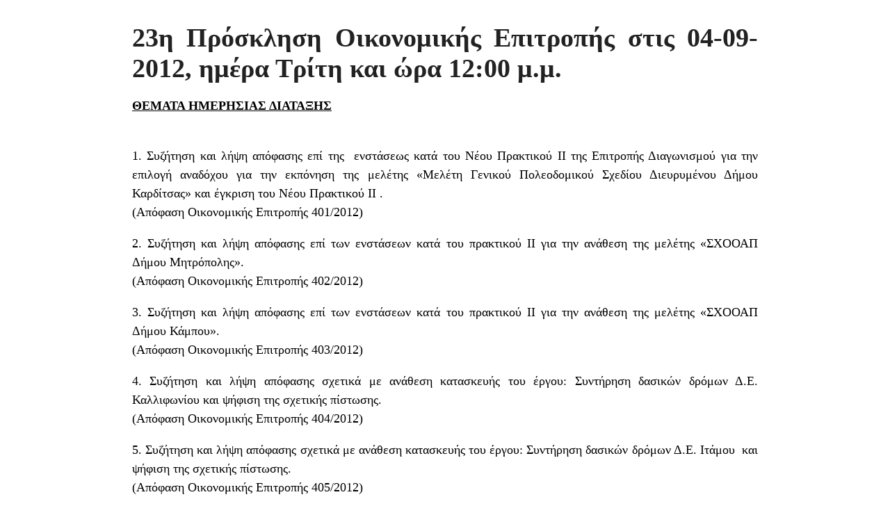

--- FILE ---
content_type: text/html; charset=UTF-8
request_url: https://dimoskarditsas.gov.gr/23i-prosklisi-oikonomikis-epitropis-stis-04-09-2012-imera-triti-kai-ora-1200-m-m/?print=print
body_size: 2110
content:
<html>
			<head><html>
			<head><title>23η Πρόσκληση Οικονομικής Επιτροπής στις 04-09-2012, ημέρα Τρίτη και ώρα 12:00 μ.μ. - Δήμος Καρδίτσας</title><link type="text/css" rel="stylesheet" href="https://dimoskarditsas.gov.gr/wp-content/plugins/pdf-print/css/default.css" media="all" /><html>
			<head><html>
			<head><title>23η Πρόσκληση Οικονομικής Επιτροπής στις 04-09-2012, ημέρα Τρίτη και ώρα 12:00 μ.μ. - Δήμος Καρδίτσας</title><link type="text/css" rel="stylesheet" href="https://dimoskarditsas.gov.gr/wp-content/plugins/pdf-print/css/default.css" media="all" /></head>
			<body class="pdfprnt_print ltr"><div id="content"><style> a {text-decoration: none; color:#000000 !important; } </style>					<div class="post">
						<div class="entry-header"><h1 class="entry-title">23η Πρόσκληση Οικονομικής Επιτροπής στις 04-09-2012, ημέρα Τρίτη και ώρα 12:00 μ.μ.</h1></div><div class="postmetadata"></div>						<div class="entry-content"><p>
	<u><strong>&Theta;&Epsilon;&Mu;&Alpha;&Tau;&Alpha; &Eta;&Mu;&Epsilon;&Rho;&Eta;&Sigma;&Iota;&Alpha;&Sigma; &Delta;&Iota;&Alpha;&Tau;&Alpha;&Xi;&Eta;&Sigma;</strong></u><br />
	&nbsp;
</p>
<p>
	1. &Sigma;&upsilon;&zeta;ή&tau;&eta;&sigma;&eta; &kappa;&alpha;&iota; &lambda;ή&psi;&eta; &alpha;&pi;ό&phi;&alpha;&sigma;&eta;&sigmaf; &epsilon;&pi;ί &tau;&eta;&sigmaf;&nbsp; &epsilon;&nu;&sigma;&tau;ά&sigma;&epsilon;&omega;&sigmaf; &kappa;&alpha;&tau;ά &tau;&omicron;&upsilon; &Nu;έ&omicron;&upsilon; &Pi;&rho;&alpha;&kappa;&tau;&iota;&kappa;&omicron;ύ &Iota;&Iota; &tau;&eta;&sigmaf; &Epsilon;&pi;&iota;&tau;&rho;&omicron;&pi;ή&sigmaf; &Delta;&iota;&alpha;&gamma;&omega;&nu;&iota;&sigma;&mu;&omicron;ύ &gamma;&iota;&alpha; &tau;&eta;&nu; &epsilon;&pi;&iota;&lambda;&omicron;&gamma;ή &alpha;&nu;&alpha;&delta;ό&chi;&omicron;&upsilon; &gamma;&iota;&alpha; &tau;&eta;&nu; &epsilon;&kappa;&pi;ό&nu;&eta;&sigma;&eta; &tau;&eta;&sigmaf; &mu;&epsilon;&lambda;έ&tau;&eta;&sigmaf; &laquo;&Mu;&epsilon;&lambda;έ&tau;&eta; &Gamma;&epsilon;&nu;&iota;&kappa;&omicron;ύ &Pi;&omicron;&lambda;&epsilon;&omicron;&delta;&omicron;&mu;&iota;&kappa;&omicron;ύ &Sigma;&chi;&epsilon;&delta;ί&omicron;&upsilon; &Delta;&iota;&epsilon;&upsilon;&rho;&upsilon;&mu;έ&nu;&omicron;&upsilon; &Delta;ή&mu;&omicron;&upsilon; &Kappa;&alpha;&rho;&delta;ί&tau;&sigma;&alpha;&sigmaf;&raquo; &kappa;&alpha;&iota; έ&gamma;&kappa;&rho;&iota;&sigma;&eta; &tau;&omicron;&upsilon; &Nu;έ&omicron;&upsilon; &Pi;&rho;&alpha;&kappa;&tau;&iota;&kappa;&omicron;ύ &Iota;&Iota; .<br />
	(<a href="http://dimoskarditsas.gov.gr/wp-content/uploads/2012/08/apofash_oik_2012_23_01.pdf" target="_blank">&Alpha;&pi;ό&phi;&alpha;&sigma;&eta; &Omicron;&iota;&kappa;&omicron;&nu;&omicron;&mu;&iota;&kappa;ή&sigmaf; &Epsilon;&pi;&iota;&tau;&rho;&omicron;&pi;ή&sigmaf; 401/2012</a>)
</p>
<p>
	2. &Sigma;&upsilon;&zeta;ή&tau;&eta;&sigma;&eta; &kappa;&alpha;&iota; &lambda;ή&psi;&eta; &alpha;&pi;ό&phi;&alpha;&sigma;&eta;&sigmaf; &epsilon;&pi;ί &tau;&omega;&nu; &epsilon;&nu;&sigma;&tau;ά&sigma;&epsilon;&omega;&nu; &kappa;&alpha;&tau;ά &tau;&omicron;&upsilon; &pi;&rho;&alpha;&kappa;&tau;&iota;&kappa;&omicron;ύ &Iota;&Iota; &gamma;&iota;&alpha; &tau;&eta;&nu; &alpha;&nu;ά&theta;&epsilon;&sigma;&eta; &tau;&eta;&sigmaf; &mu;&epsilon;&lambda;έ&tau;&eta;&sigmaf; &laquo;&Sigma;&Chi;&Omicron;&Omicron;&Alpha;&Pi; &Delta;ή&mu;&omicron;&upsilon; &Mu;&eta;&tau;&rho;ό&pi;&omicron;&lambda;&eta;&sigmaf;&raquo;.<br />
	(<a href="http://dimoskarditsas.gov.gr/wp-content/uploads/2012/08/apofash_oik_2012_23_02.pdf" target="_blank">&Alpha;&pi;ό&phi;&alpha;&sigma;&eta; &Omicron;&iota;&kappa;&omicron;&nu;&omicron;&mu;&iota;&kappa;ή&sigmaf; &Epsilon;&pi;&iota;&tau;&rho;&omicron;&pi;ή&sigmaf; 402/2012</a>)
</p>
<p>
	3. &Sigma;&upsilon;&zeta;ή&tau;&eta;&sigma;&eta; &kappa;&alpha;&iota; &lambda;ή&psi;&eta; &alpha;&pi;ό&phi;&alpha;&sigma;&eta;&sigmaf; &epsilon;&pi;ί &tau;&omega;&nu; &epsilon;&nu;&sigma;&tau;ά&sigma;&epsilon;&omega;&nu; &kappa;&alpha;&tau;ά &tau;&omicron;&upsilon; &pi;&rho;&alpha;&kappa;&tau;&iota;&kappa;&omicron;ύ &Iota;&Iota; &gamma;&iota;&alpha; &tau;&eta;&nu; &alpha;&nu;ά&theta;&epsilon;&sigma;&eta; &tau;&eta;&sigmaf; &mu;&epsilon;&lambda;έ&tau;&eta;&sigmaf; &laquo;&Sigma;&Chi;&Omicron;&Omicron;&Alpha;&Pi; &Delta;ή&mu;&omicron;&upsilon; &Kappa;ά&mu;&pi;&omicron;&upsilon;&raquo;.<br />
	(<a href="http://dimoskarditsas.gov.gr/wp-content/uploads/2012/08/apofash_oik_2012_23_03.pdf" target="_blank">&Alpha;&pi;ό&phi;&alpha;&sigma;&eta; &Omicron;&iota;&kappa;&omicron;&nu;&omicron;&mu;&iota;&kappa;ή&sigmaf; &Epsilon;&pi;&iota;&tau;&rho;&omicron;&pi;ή&sigmaf; 403/2012</a>)
</p>
<p>
	4. &Sigma;&upsilon;&zeta;ή&tau;&eta;&sigma;&eta; &kappa;&alpha;&iota; &lambda;ή&psi;&eta; &alpha;&pi;ό&phi;&alpha;&sigma;&eta;&sigmaf; &sigma;&chi;&epsilon;&tau;&iota;&kappa;ά &mu;&epsilon; &alpha;&nu;ά&theta;&epsilon;&sigma;&eta; &kappa;&alpha;&tau;&alpha;&sigma;&kappa;&epsilon;&upsilon;ή&sigmaf; &tau;&omicron;&upsilon; έ&rho;&gamma;&omicron;&upsilon;: &Sigma;&upsilon;&nu;&tau;ή&rho;&eta;&sigma;&eta; &delta;&alpha;&sigma;&iota;&kappa;ώ&nu; &delta;&rho;ό&mu;&omega;&nu; &Delta;.&Epsilon;. &Kappa;&alpha;&lambda;&lambda;&iota;&phi;&omega;&nu;ί&omicron;&upsilon; &kappa;&alpha;&iota; &psi;ή&phi;&iota;&sigma;&eta; &tau;&eta;&sigmaf; &sigma;&chi;&epsilon;&tau;&iota;&kappa;ή&sigmaf; &pi;ί&sigma;&tau;&omega;&sigma;&eta;&sigmaf;.<br />
	(<a href="http://dimoskarditsas.gov.gr/wp-content/uploads/2012/08/apofash_oik_2012_23_04.pdf" target="_blank">&Alpha;&pi;ό&phi;&alpha;&sigma;&eta; &Omicron;&iota;&kappa;&omicron;&nu;&omicron;&mu;&iota;&kappa;ή&sigmaf; &Epsilon;&pi;&iota;&tau;&rho;&omicron;&pi;ή&sigmaf; 404/2012</a>)
</p>
<p>
	5. &Sigma;&upsilon;&zeta;ή&tau;&eta;&sigma;&eta; &kappa;&alpha;&iota; &lambda;ή&psi;&eta; &alpha;&pi;ό&phi;&alpha;&sigma;&eta;&sigmaf; &sigma;&chi;&epsilon;&tau;&iota;&kappa;ά &mu;&epsilon; &alpha;&nu;ά&theta;&epsilon;&sigma;&eta; &kappa;&alpha;&tau;&alpha;&sigma;&kappa;&epsilon;&upsilon;ή&sigmaf; &tau;&omicron;&upsilon; έ&rho;&gamma;&omicron;&upsilon;: &Sigma;&upsilon;&nu;&tau;ή&rho;&eta;&sigma;&eta; &delta;&alpha;&sigma;&iota;&kappa;ώ&nu; &delta;&rho;ό&mu;&omega;&nu; &Delta;.&Epsilon;. &Iota;&tau;ά&mu;&omicron;&upsilon;&nbsp; &kappa;&alpha;&iota; &psi;ή&phi;&iota;&sigma;&eta; &tau;&eta;&sigmaf; &sigma;&chi;&epsilon;&tau;&iota;&kappa;ή&sigmaf; &pi;ί&sigma;&tau;&omega;&sigma;&eta;&sigmaf;.<br />
	(<a href="http://dimoskarditsas.gov.gr/wp-content/uploads/2012/08/apofash_oik_2012_23_05.pdf" target="_blank">&Alpha;&pi;ό&phi;&alpha;&sigma;&eta; &Omicron;&iota;&kappa;&omicron;&nu;&omicron;&mu;&iota;&kappa;ή&sigmaf; &Epsilon;&pi;&iota;&tau;&rho;&omicron;&pi;ή&sigmaf; 405/2012</a>)
</p>
<p>
	6. &Sigma;&upsilon;&zeta;ή&tau;&eta;&sigma;&eta; &kappa;&alpha;&iota; &lambda;ή&psi;&eta; &alpha;&pi;ό&phi;&alpha;&sigma;&eta;&sigmaf; &sigma;&chi;&epsilon;&tau;&iota;&kappa;ά &mu;&epsilon; &alpha;&nu;ά&theta;&epsilon;&sigma;&eta; &kappa;&alpha;&tau;&alpha;&sigma;&kappa;&epsilon;&upsilon;ή&sigmaf; &tau;&omicron;&upsilon; έ&rho;&gamma;&omicron;&upsilon;: &Sigma;&upsilon;&nu;&tau;ή&rho;&eta;&sigma;&eta; &alpha;&gamma;&rho;&omicron;&tau;&iota;&kappa;ή&sigmaf; &omicron;&delta;&omicron;&pi;&omicron;&iota;ί&alpha;&sigmaf; &pi;&epsilon;&rho;&iota;&omicron;&chi;ή&sigmaf; &Mu;&alpha;ύ&rho;&iota;&kappa;&alpha; &Delta;.&Epsilon;. &Kappa;&alpha;&rho;&delta;ί&tau;&sigma;&alpha;&sigmaf;&nbsp; &kappa;&alpha;&iota; &psi;ή&phi;&iota;&sigma;&eta; &tau;&eta;&sigmaf; &sigma;&chi;&epsilon;&tau;&iota;&kappa;ή&sigmaf; &pi;ί&sigma;&tau;&omega;&sigma;&eta;&sigmaf;.<br />
	(<a href="http://dimoskarditsas.gov.gr/wp-content/uploads/2012/08/apofash_oik_2012_23_06.pdf" target="_blank">&Alpha;&pi;ό&phi;&alpha;&sigma;&eta; &Omicron;&iota;&kappa;&omicron;&nu;&omicron;&mu;&iota;&kappa;ή&sigmaf; &Epsilon;&pi;&iota;&tau;&rho;&omicron;&pi;ή&sigmaf; 406/2012</a>)
</p>
<p>
	7. &Sigma;&upsilon;&zeta;ή&tau;&eta;&sigma;&eta; &kappa;&alpha;&iota; &lambda;ή&psi;&eta; &alpha;&pi;ό&phi;&alpha;&sigma;&eta;&sigmaf; &pi;&epsilon;&rho;ί &sigma;&upsilon;&mu;&beta;&iota;&beta;&alpha;&sigma;&tau;&iota;&kappa;ή&sigmaf; &kappa;&alpha;&iota; &epsilon;&xi;ώ&delta;&iota;&kappa;&eta;&sigmaf; &epsilon;&pi;ί&lambda;&upsilon;&sigma;&eta;&sigmaf; &delta;&iota;&alpha;&phi;&omicron;&rho;ά&sigmaf; &mu;&epsilon;&tau;&alpha;&xi;ύ &Delta;ή&mu;&omicron;&upsilon; &Kappa;&alpha;&rho;&delta;ί&tau;&sigma;&alpha;&sigmaf; &kappa;&alpha;&iota; &Delta;&eta;&mu;. &Pi;&alpha;&lambda;&alpha;&pi;έ&lambda;&alpha;.<br />
	(<a href="http://dimoskarditsas.gov.gr/wp-content/uploads/2012/08/apofash_oik_2012_23_07.pdf" target="_blank">&Alpha;&pi;ό&phi;&alpha;&sigma;&eta; &Omicron;&iota;&kappa;&omicron;&nu;&omicron;&mu;&iota;&kappa;ή&sigmaf; &Epsilon;&pi;&iota;&tau;&rho;&omicron;&pi;ή&sigmaf; 407/2012</a>)
</p>
<p>
	8. &Sigma;&upsilon;&zeta;ή&tau;&eta;&sigma;&eta; &kappa;&alpha;&iota; &lambda;ή&psi;&eta; &alpha;&pi;ό&phi;&alpha;&sigma;&eta;&sigmaf; &sigma;&chi;&epsilon;&tau;&iota;&kappa;ά &mu;&epsilon; &alpha;&nu;ά&theta;&epsilon;&sigma;&eta; &sigma;ύ&nu;&tau;&alpha;&xi;&eta;&sigmaf; &tau;&eta;&sigmaf; &Mu;&epsilon;&lambda;έ&tau;&eta;&sigmaf; &Pi;&epsilon;&rho;&iota;&beta;&alpha;&lambda;&lambda;&omicron;&nu;&tau;&iota;&kappa;ώ&nu; &Epsilon;&pi;&iota;&pi;&tau;ώ&sigma;&epsilon;&omega;&nu; &tau;&omicron;&upsilon; έ&rho;&gamma;&omicron;&upsilon; &ldquo;&Alpha;&Mu;&Mu;&Omicron;&Lambda;&Eta;&Psi;&Iota;&Epsilon;&Sigma; &Sigma;&Epsilon; &Epsilon;&Pi;&Iota;&Lambda;&Epsilon;&Gamma;&Mu;&Epsilon;&Nu;&Epsilon;&Sigma; &Pi;&Epsilon;&Rho;&Iota;&Omicron;&Chi;&Epsilon;&Sigma; &Tau;&Omicron;&Upsilon; &Delta;&Eta;&Mu;&Omicron;&Upsilon; &Kappa;&Alpha;&Rho;&Delta;&Iota;&Tau;&Sigma;&Alpha;&Sigma;&rdquo;&nbsp; &kappa;&alpha;&iota; &psi;ή&phi;&iota;&sigma;&eta; &sigma;&chi;&epsilon;&tau;&iota;&kappa;ή&sigmaf; &pi;ί&sigma;&tau;&omega;&sigma;&eta;&sigmaf;.<br />
	(<a href="http://dimoskarditsas.gov.gr/wp-content/uploads/2012/08/apofash_oik_2012_23_08.pdf" target="_blank">&Alpha;&pi;ό&phi;&alpha;&sigma;&eta; &Omicron;&iota;&kappa;&omicron;&nu;&omicron;&mu;&iota;&kappa;ή&sigmaf; &Epsilon;&pi;&iota;&tau;&rho;&omicron;&pi;ή&sigmaf; 408/2012</a>)&nbsp;&nbsp;
</p>
<p>
	&nbsp;9. &Sigma;&upsilon;&zeta;ή&tau;&eta;&sigma;&eta; &kappa;&alpha;&iota; &lambda;ή&psi;&eta; &alpha;&pi;ό&phi;&alpha;&sigma;&eta;&sigmaf; &sigma;&chi;&epsilon;&tau;&iota;&kappa;ά &mu;&epsilon; &psi;ή&phi;&iota;&sigma;&eta; &pi;ί&sigma;&tau;&omega;&sigma;&eta;&sigmaf; &gamma;&iota;&alpha; &tau;&eta;&nu; &epsilon;&pi;&iota;&sigma;&kappa;&epsilon;&upsilon;ή &nbsp;&sigma;&upsilon;&sigma;&tau;ή&mu;&alpha;&tau;&omicron;&sigmaf; &zeta;ύ&gamma;&iota;&sigma;&eta;&sigmaf; &#8211; &kappa;&epsilon;&rho;&mu;&alpha;&tau;&omicron;&delta;έ&kappa;&tau;&eta; &tau;&eta;&sigmaf; &gamma;&epsilon;&phi;&upsilon;&rho;&omicron;&pi;&lambda;ά&sigma;&tau;&iota;&gamma;&gamma;&alpha;&sigmaf; &Tau;.&Kappa;. &Delta;&alpha;&phi;&nu;&omicron;&sigma;&pi;&eta;&lambda;&iota;ά&sigmaf;.<br />
	(<a href="http://dimoskarditsas.gov.gr/wp-content/uploads/2012/08/apofash_oik_2012_23_09.pdf" target="_blank">&Alpha;&pi;ό&phi;&alpha;&sigma;&eta; &Omicron;&iota;&kappa;&omicron;&nu;&omicron;&mu;&iota;&kappa;ή&sigmaf; &Epsilon;&pi;&iota;&tau;&rho;&omicron;&pi;ή&sigmaf; 409/2012</a>)<br />
	&nbsp;
</p>
<hr />
<p>
	<br />
	<u><strong>&Theta;&Epsilon;&Mu;&Alpha;&Tau;&Alpha; &Epsilon;&Kappa;&Tau;&Omicron;&Sigma; &Eta;&Mu;&Epsilon;&Rho;&Eta;&Sigma;&Iota;&Alpha;&Sigma; &Delta;&Iota;&Alpha;&Tau;&Alpha;&Xi;&Eta;&Sigma;</strong></u>
</p>
<p>
	1. &Sigma;&upsilon;&zeta;ή&tau;&eta;&sigma;&eta; &kappa;&alpha;&iota; &lambda;ή&psi;&eta; &alpha;&pi;ό&phi;&alpha;&sigma;&eta;&sigmaf; &sigma;&chi;&epsilon;&tau;&iota;&kappa;ά &mu;&epsilon; έ&gamma;&kappa;&rho;&iota;&sigma;&eta; &sigma;&upsilon;&zeta;ή&tau;&eta;&sigma;&eta;&sigmaf; &theta;&epsilon;&mu;ά&tau;&omega;&nu;&nbsp; &epsilon;&kappa;&tau;ό&sigmaf; &eta;&mu;&epsilon;&rho;ή&sigma;&iota;&alpha;&sigmaf; &delta;&iota;ά&tau;&alpha;&xi;&eta;&sigmaf;.<br />
	(<a href="http://dimoskarditsas.gov.gr/wp-content/uploads/2012/08/apofash_oik_ekhd_2012_23_01.pdf" target="_blank">&Alpha;&pi;ό&phi;&alpha;&sigma;&eta; &Omicron;&iota;&kappa;&omicron;&nu;&omicron;&mu;&iota;&kappa;ή&sigmaf; &Epsilon;&pi;&iota;&tau;&rho;&omicron;&pi;ή&sigmaf; 397/2012</a>)
</p>
<p>
	2. &Sigma;&upsilon;&zeta;ή&tau;&eta;&sigma;&eta; &kappa;&alpha;&iota; &lambda;ή&psi;&eta; &alpha;&pi;ό&phi;&alpha;&sigma;&eta;&sigmaf; &sigma;&chi;&epsilon;&tau;&iota;&kappa;ά &mu;&epsilon; έ&gamma;&kappa;&rho;&iota;&sigma;&eta; &tau;&eta;&sigmaf; 7&eta;&sigmaf; &alpha;&nu;&alpha;&mu;ό&rho;&phi;&omega;&sigma;&eta;&sigmaf; &tau;&omicron;&upsilon; &pi;&rho;&omicron;ϋ&pi;&omicron;&lambda;&omicron;&gamma;&iota;&sigma;&mu;&omicron;ύ &tau;&omicron;&upsilon; &Delta;ή&mu;&omicron;&upsilon; &omicron;&iota;&kappa;. έ&tau;&omicron;&upsilon;&sigmaf; 2012.<br />
	(<a href="http://dimoskarditsas.gov.gr/wp-content/uploads/2012/08/apofash_oik_ekhd_2012_23_02.pdf" target="_blank">&Alpha;&pi;ό&phi;&alpha;&sigma;&eta; &Omicron;&iota;&kappa;&omicron;&nu;&omicron;&mu;&iota;&kappa;ή&sigmaf; &Epsilon;&pi;&iota;&tau;&rho;&omicron;&pi;ή&sigmaf; 398/2012</a>)
</p>
<p>
	3. &Sigma;&upsilon;&zeta;ή&tau;&eta;&sigma;&eta; &kappa;&alpha;&iota; &lambda;ή&psi;&eta; &alpha;&pi;ό&phi;&alpha;&sigma;&eta;&sigmaf; &sigma;&chi;&epsilon;&tau;&iota;&kappa;ά &mu;&epsilon; &psi;ή&phi;&iota;&sigma;&eta; &pi;ί&sigma;&tau;&omega;&sigma;&eta;&sigmaf; &gamma;&iota;&alpha; &tau;&eta; &mu;&epsilon;&tau;&alpha;&kappa;ί&nu;&eta;&sigma;&eta; &Delta;&eta;&mu;&omicron;&tau;&iota;&kappa;ώ&nu; &Sigma;&upsilon;&mu;&beta;&omicron;ύ&lambda;&omega;&nu; &sigma;&tau;&eta;&nu; &Alpha;&theta;ή&nu;&alpha; &gamma;&iota;&alpha; &tau;&omicron; &sigma;&upsilon;&nu;έ&delta;&rho;&iota;&omicron; &tau;&eta;&sigmaf; &Kappa;.&Epsilon;.&Delta;.&Epsilon;.<br />
	(<a href="http://dimoskarditsas.gov.gr/wp-content/uploads/2012/08/apofash_oik_ekhd_2012_23_03.pdf" target="_blank">&Alpha;&pi;ό&phi;&alpha;&sigma;&eta; &Omicron;&iota;&kappa;&omicron;&nu;&omicron;&mu;&iota;&kappa;ή&sigmaf; &Epsilon;&pi;&iota;&tau;&rho;&omicron;&pi;ή&sigmaf; 399/2012</a>)
</p>
<p>
	4. &Sigma;&upsilon;&zeta;ή&tau;&eta;&sigma;&eta; &kappa;&alpha;&iota; &lambda;ή&psi;&eta; &alpha;&pi;ό&phi;&alpha;&sigma;&eta;&sigmaf; &sigma;&chi;&epsilon;&tau;&iota;&kappa;ά &mu;&epsilon; &psi;ή&phi;&iota;&sigma;&eta; &pi;ί&sigma;&tau;&omega;&sigma;&eta;&sigmaf; &gamma;&iota;&alpha; &tau;&eta;&nu; &epsilon;&kappa;&tau;έ&lambda;&epsilon;&sigma;&eta; &tau;&omicron;&upsilon; έ&rho;&gamma;&omicron;&upsilon;: &sigma;&upsilon;&nu;&tau;ή&rho;&eta;&sigma;&eta; &delta;&alpha;&sigma;&iota;&kappa;ώ&nu; &delta;&rho;ό&mu;&omega;&nu; &Delta;.&Epsilon;. &Mu;&eta;&tau;&rho;ό&pi;&omicron;&lambda;&eta;&sigmaf;.<br />
	(<a href="http://dimoskarditsas.gov.gr/wp-content/uploads/2012/08/apofash_oik_ekhd_2012_23_04.pdf" target="_blank">&Alpha;&pi;ό&phi;&alpha;&sigma;&eta; &Omicron;&iota;&kappa;&omicron;&nu;&omicron;&mu;&iota;&kappa;ή&sigmaf; &Epsilon;&pi;&iota;&tau;&rho;&omicron;&pi;ή&sigmaf; 400/2012</a>)
</p>
<p>
	&Sigma;&Eta;&Mu;&Epsilon;&Iota;&Omega;&Sigma;&Eta;: Ό&pi;&omicron;&iota;&omicron;&sigmaf; &alpha;&pi;ό &tau;&alpha; &tau;&alpha;&kappa;&tau;&iota;&kappa;ά &mu;έ&lambda;&eta; &alpha;&delta;&upsilon;&nu;&alpha;&tau;&epsilon;ί &nu;&alpha; &pi;&alpha;&rho;&epsilon;&upsilon;&rho;&epsilon;&theta;&epsilon;ί &sigma;&tau;&eta; &sigma;&upsilon;&nu;&epsilon;&delta;&rho;ί&alpha;&sigma;&eta;, &pi;&alpha;&rho;&alpha;&kappa;&alpha;&lambda;&epsilon;ί&tau;&alpha;&iota; &nu;&alpha; &epsilon;&nu;&eta;&mu;&epsilon;&rho;ώ&sigma;&epsilon;&iota; έ&gamma;&kappa;&alpha;&iota;&rho;&alpha; &tau;&omicron;&nu; &alpha;&nu;&alpha;&pi;&lambda;&eta;&rho;&omega;&tau;ή &tau;&omicron;&upsilon;.</p>
</div>
					</div>
					</div></body>
		</html>